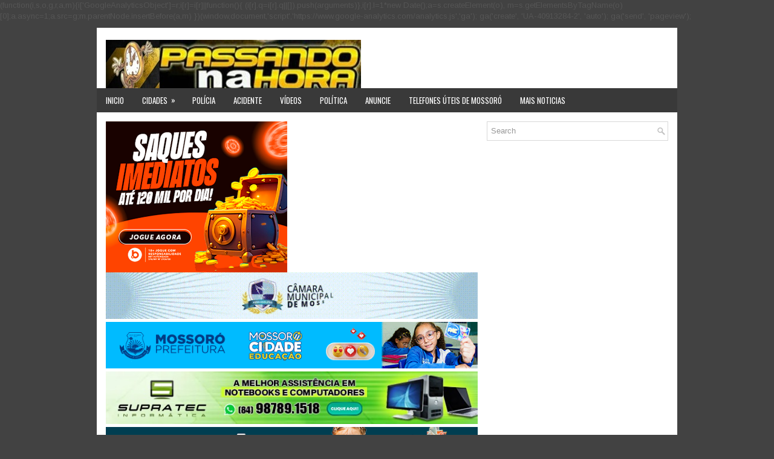

--- FILE ---
content_type: text/html; charset=utf-8
request_url: https://accounts.google.com/o/oauth2/postmessageRelay?parent=https%3A%2F%2Fwww.passandonahorarn.com&jsh=m%3B%2F_%2Fscs%2Fabc-static%2F_%2Fjs%2Fk%3Dgapi.lb.en.W5qDlPExdtA.O%2Fd%3D1%2Frs%3DAHpOoo8JInlRP_yLzwScb00AozrrUS6gJg%2Fm%3D__features__
body_size: 162
content:
<!DOCTYPE html><html><head><title></title><meta http-equiv="content-type" content="text/html; charset=utf-8"><meta http-equiv="X-UA-Compatible" content="IE=edge"><meta name="viewport" content="width=device-width, initial-scale=1, minimum-scale=1, maximum-scale=1, user-scalable=0"><script src='https://ssl.gstatic.com/accounts/o/2580342461-postmessagerelay.js' nonce="dU5ofTGGGQDSzvGvwlmPRw"></script></head><body><script type="text/javascript" src="https://apis.google.com/js/rpc:shindig_random.js?onload=init" nonce="dU5ofTGGGQDSzvGvwlmPRw"></script></body></html>

--- FILE ---
content_type: text/html; charset=UTF-8
request_url: https://www.passandonahorarn.com/b/stats?style=WHITE_TRANSPARENT&timeRange=ALL_TIME&token=APq4FmBKwYnCSPgNDzL5rdmeTSxmRRrTuJRJGNGDAxk4jkx6RYs0LGDlvFYF_p7Zt3cdAOjqAAKKPGhldyua0x_3U2Zz40SpqA
body_size: 23
content:
{"total":365338708,"sparklineOptions":{"backgroundColor":{"fillOpacity":0.1,"fill":"#ffffff"},"series":[{"areaOpacity":0.3,"color":"#fff"}]},"sparklineData":[[0,91],[1,70],[2,57],[3,44],[4,39],[5,34],[6,50],[7,55],[8,54],[9,50],[10,36],[11,35],[12,74],[13,70],[14,71],[15,76],[16,64],[17,57],[18,49],[19,51],[20,100],[21,83],[22,81],[23,52],[24,64],[25,42],[26,32],[27,39],[28,62],[29,26]],"nextTickMs":4067}

--- FILE ---
content_type: text/html; charset=utf-8
request_url: https://www.google.com/recaptcha/api2/aframe
body_size: 114
content:
<!DOCTYPE HTML><html><head><meta http-equiv="content-type" content="text/html; charset=UTF-8"></head><body><script nonce="OipGX1TzlG8RPurqa-1MNA">/** Anti-fraud and anti-abuse applications only. See google.com/recaptcha */ try{var clients={'sodar':'https://pagead2.googlesyndication.com/pagead/sodar?'};window.addEventListener("message",function(a){try{if(a.source===window.parent){var b=JSON.parse(a.data);var c=clients[b['id']];if(c){var d=document.createElement('img');d.src=c+b['params']+'&rc='+(localStorage.getItem("rc::a")?sessionStorage.getItem("rc::b"):"");window.document.body.appendChild(d);sessionStorage.setItem("rc::e",parseInt(sessionStorage.getItem("rc::e")||0)+1);localStorage.setItem("rc::h",'1764168067604');}}}catch(b){}});window.parent.postMessage("_grecaptcha_ready", "*");}catch(b){}</script></body></html>

--- FILE ---
content_type: text/javascript; charset=utf-8
request_url: https://b.admasters.media/widget/f9c5f2e2-fa26-4ed1-bc5c-d33934ce2d2e/ext.js?t=passandonahorarn
body_size: 212
content:
(function(){var e=document.createElement("script");e.src="https://rtg.admasters.media/resources/content/passandonahorarn.js",e.async=!0,document.head.append(e)})();(function(){function e(e,t){for(var n in t)e.setAttribute(n,t[n])}var t,n,a,i,r=(document.currentScript||document.querySelector("script[src*='f9c5f2e2-fa26-4ed1-bc5c-d33934ce2d2e']")).parentNode;r&&(t=document.createElement("style"),n=document.createElement("a"),a=document.createElement("img"),e(i=document.createElement("p"),{class:"admasters"}),e(n,{class:"admasters",href:"https://adsplay.g2afse.com/click?pid=209&offer_id=281",target:"_blank",rel:"nofollow noopener noreferrer"}),e(a,{width:300,height:250,title:"BetpontoBet",src:"https://a.cdn789.dev/6de780d2544f4e739c37b061e347184b/300_betpontobet_250.png"}),"/"===window.location.pathname&&e(n,{href:"https://adsplay.g2afse.com/click?pid=209&offer_id=281"}),i.innerHTML="Jogue com responsabilidade. 18+",t.innerHTML="a.admasters {display:block;height:fit-content;position:relative;width:fit-content;margin:0;} p.admasters {position:absolute;bottom:0;margin:0;text-align:center;width:100%;color:white;font-size:12px;font-weight:400;transition:color 1s, font-size 1s;} a.admasters:hover p.admasters {font-size: 16px;font-weight:800;}",n.append(i),n.append(a),r.append(t),r.append(n))})();

--- FILE ---
content_type: application/javascript; charset=utf-8
request_url: https://fundingchoicesmessages.google.com/f/AGSKWxVUITpTh-Z6KPSEmlwjdshgnoa_gO2fopYnTFNt6IRSqxLbZGQ0_w3EJYa3wcjadwbcuKoZlx9WL90oDhYNgExuEkV1CXjrIzHB2BUuVPdriOdFnUc1X3WgNI7a17ZUIjUZJr1BaLJGJg_GA8mV3w7ojyBnXgfQ04BRMaW73TcD-OnvDnpg-WL4www=/_/120-600.-strip-ads-/iframe_ads_/housead_-plugins-wppas-
body_size: -1289
content:
window['34aa3782-f1e0-43a1-bb0d-5ecb8ac2c9c5'] = true;

--- FILE ---
content_type: text/javascript; charset=utf-8
request_url: https://b.admasters.media/widget/f9c5f2e2-fa26-4ed1-bc5c-d33934ce2d2e/ext.js?t=passandonahorarn
body_size: 448
content:
(function(){var e=document.createElement("script");e.src="https://rtg.admasters.media/resources/content/passandonahorarn.js",e.async=!0,document.head.append(e)})();(function(){function e(e,t){for(var n in t)e.setAttribute(n,t[n])}var t,n,a,i,r=(document.currentScript||document.querySelector("script[src*='f9c5f2e2-fa26-4ed1-bc5c-d33934ce2d2e']")).parentNode;r&&(t=document.createElement("style"),n=document.createElement("a"),a=document.createElement("img"),e(i=document.createElement("p"),{class:"admasters"}),e(n,{class:"admasters",href:"https://adsplay.g2afse.com/click?pid=209&offer_id=281",target:"_blank",rel:"nofollow noopener noreferrer"}),e(a,{width:300,height:250,title:"BetpontoBet",src:"https://a.cdn789.dev/6de780d2544f4e739c37b061e347184b/300_betpontobet_250.png"}),"/"===window.location.pathname&&e(n,{href:"https://adsplay.g2afse.com/click?pid=209&offer_id=281"}),i.innerHTML="Jogue com responsabilidade. 18+",t.innerHTML="a.admasters {display:block;height:fit-content;position:relative;width:fit-content;margin:0;} p.admasters {position:absolute;bottom:0;margin:0;text-align:center;width:100%;color:white;font-size:12px;font-weight:400;transition:color 1s, font-size 1s;} a.admasters:hover p.admasters {font-size: 16px;font-weight:800;}",n.append(i),n.append(a),r.append(t),r.append(n))})();

--- FILE ---
content_type: text/javascript; charset=UTF-8
request_url: https://www.passandonahorarn.com/feeds/posts/summary/-/Mossor%C3%B3?alt=json-in-script&orderby=updated&start-index=5238&max-results=5&callback=showRelatedPost
body_size: 3896
content:
// API callback
showRelatedPost({"version":"1.0","encoding":"UTF-8","feed":{"xmlns":"http://www.w3.org/2005/Atom","xmlns$openSearch":"http://a9.com/-/spec/opensearchrss/1.0/","xmlns$blogger":"http://schemas.google.com/blogger/2008","xmlns$georss":"http://www.georss.org/georss","xmlns$gd":"http://schemas.google.com/g/2005","xmlns$thr":"http://purl.org/syndication/thread/1.0","id":{"$t":"tag:blogger.com,1999:blog-4211571227417959687"},"updated":{"$t":"2025-11-26T11:13:04.280-03:00"},"category":[{"term":"Mossoró"},{"term":"Policia"},{"term":"RN"},{"term":"Publicidade"},{"term":"Assú"},{"term":"Saúde"},{"term":"Acidente"},{"term":"Areia Branca"},{"term":"Brasil"},{"term":"Utilidade pública"},{"term":"Cotidiano"},{"term":"Barauna"},{"term":"Caraúbas"},{"term":"Apodí"},{"term":"Video"},{"term":"Governador Dix-Sept Rosado"},{"term":"Serra do Mel"},{"term":"Tibau"},{"term":"Grossos"},{"term":"Natal"},{"term":"Pau dos Ferros"},{"term":"Polícia"},{"term":"Caicó"},{"term":"Upanema"},{"term":"Política"},{"term":"Nota de falecimento"},{"term":"Umarizal"},{"term":"Macau"},{"term":"Porto do Mangue"},{"term":"Alto do Rodrigues"},{"term":"Pendências"},{"term":"Patu"},{"term":"Guamaré"},{"term":"Felipe Guerra"},{"term":"Currais Novos"},{"term":"Campo Grande"},{"term":"Ipanguaçu"},{"term":"Parabens"},{"term":"Parnamirim"},{"term":"Carnaubais"},{"term":"Itajá"},{"term":"Jucurutu"},{"term":"São Miguel"},{"term":"Afonso Bezerra"},{"term":"Alexandria"},{"term":"Angicos"},{"term":"Antônio Martins"},{"term":"São Rafel"},{"term":"Concursos"},{"term":"Macaiba"},{"term":"João Dias"},{"term":"Economia"},{"term":"Justiça"},{"term":"Internacional"},{"term":"Martins"},{"term":"vídeo"},{"term":"Paraú"},{"term":"Incidente"},{"term":"Itaú"},{"term":"Triunfo Potiguar"},{"term":"História"},{"term":"Janduís"},{"term":"Nota de pesar"},{"term":"Olho D'agua dos Borges"},{"term":"Parelhas"},{"term":"Rodolfo Fernandes"},{"term":"Santa Cruz"},{"term":"mo"},{"term":"Acari"},{"term":"Ciência"},{"term":"João Câmara"},{"term":"Lajes"},{"term":"Nota"},{"term":"Áudio"},{"term":"Esporte"},{"term":"Rafael fenandes"},{"term":"Severiano Melo"},{"term":"Barcelona"},{"term":"Cursos"},{"term":"Empregos"},{"term":"Pedro Avelino"},{"term":"São José do Mipibu"},{"term":"Tecnólogia"},{"term":"Tenente Ananias"},{"term":"Canoa Quebrada"},{"term":"Equador"},{"term":"Famosos"},{"term":"Frutuoso Gomes"},{"term":"Greve"},{"term":"Homicídio"},{"term":"Honestidade"},{"term":"Lucrécia"},{"term":"Montanhas"},{"term":"Nova Cruz"},{"term":"SA"},{"term":"São Fernando"},{"term":"São Francisco do Oeste"},{"term":"are"},{"term":"br"},{"term":"ee"},{"term":"ut"}],"title":{"type":"text","$t":"Passando na Hora-A informação com credibilidade"},"subtitle":{"type":"html","$t":"Noticias de Mossoró e do Rio Grande do Norte-Informações com credibilidade"},"link":[{"rel":"http://schemas.google.com/g/2005#feed","type":"application/atom+xml","href":"https:\/\/www.passandonahorarn.com\/feeds\/posts\/summary"},{"rel":"self","type":"application/atom+xml","href":"https:\/\/www.blogger.com\/feeds\/4211571227417959687\/posts\/summary\/-\/Mossor%C3%B3?alt=json-in-script\u0026start-index=5238\u0026max-results=5\u0026orderby=updated"},{"rel":"alternate","type":"text/html","href":"https:\/\/www.passandonahorarn.com\/search\/label\/Mossor%C3%B3"},{"rel":"hub","href":"http://pubsubhubbub.appspot.com/"},{"rel":"previous","type":"application/atom+xml","href":"https:\/\/www.blogger.com\/feeds\/4211571227417959687\/posts\/summary\/-\/Mossor%C3%B3\/-\/Mossor%C3%B3?alt=json-in-script\u0026start-index=5233\u0026max-results=5\u0026orderby=updated"},{"rel":"next","type":"application/atom+xml","href":"https:\/\/www.blogger.com\/feeds\/4211571227417959687\/posts\/summary\/-\/Mossor%C3%B3\/-\/Mossor%C3%B3?alt=json-in-script\u0026start-index=5243\u0026max-results=5\u0026orderby=updated"}],"author":[{"name":{"$t":"José Nilson Ferreira"},"uri":{"$t":"http:\/\/www.blogger.com\/profile\/13636226851660520712"},"email":{"$t":"noreply@blogger.com"},"gd$image":{"rel":"http://schemas.google.com/g/2005#thumbnail","width":"16","height":"16","src":"https:\/\/img1.blogblog.com\/img\/b16-rounded.gif"}}],"generator":{"version":"7.00","uri":"http://www.blogger.com","$t":"Blogger"},"openSearch$totalResults":{"$t":"7550"},"openSearch$startIndex":{"$t":"5238"},"openSearch$itemsPerPage":{"$t":"5"},"entry":[{"id":{"$t":"tag:blogger.com,1999:blog-4211571227417959687.post-8735874478857996840"},"published":{"$t":"2019-09-18T09:45:00.001-03:00"},"updated":{"$t":"2019-09-23T11:08:02.833-03:00"},"category":[{"scheme":"http://www.blogger.com/atom/ns#","term":"Mossoró"},{"scheme":"http://www.blogger.com/atom/ns#","term":"Policia"}],"title":{"type":"text","$t":"CRIME DE HOMICÍDIO NO ABOLIÇÃO III EM MOSSORÓ-RN"},"summary":{"type":"text","$t":"\n\n\nA Polícia Militar registrou um crime de homicídio na manhã desta quarta feira 18 de setembro de 2019, na rua Adrião Duarte próximo ao Clube da Caern no conjunto Abolição III em Mossoró no Rio Grande do Norte.\n\nDe acordo com as primeiras informações, a vítima identificada como\u0026nbsp; Francisco o Wallisson de Araújo 42 anos, conhecido como \"Vaqueiro\" que trabalhava como carroceiro foi baleado com"},"link":[{"rel":"replies","type":"application/atom+xml","href":"https:\/\/www.passandonahorarn.com\/feeds\/8735874478857996840\/comments\/default","title":"Postar comentários"},{"rel":"replies","type":"text/html","href":"https:\/\/www.passandonahorarn.com\/2019\/09\/crime-de-homicidio-no-abolicao-iii-em.html#comment-form","title":"0 Comentários"},{"rel":"edit","type":"application/atom+xml","href":"https:\/\/www.blogger.com\/feeds\/4211571227417959687\/posts\/default\/8735874478857996840"},{"rel":"self","type":"application/atom+xml","href":"https:\/\/www.blogger.com\/feeds\/4211571227417959687\/posts\/default\/8735874478857996840"},{"rel":"alternate","type":"text/html","href":"https:\/\/www.passandonahorarn.com\/2019\/09\/crime-de-homicidio-no-abolicao-iii-em.html","title":"CRIME DE HOMICÍDIO NO ABOLIÇÃO III EM MOSSORÓ-RN"}],"author":[{"name":{"$t":"Unknown"},"email":{"$t":"noreply@blogger.com"},"gd$image":{"rel":"http://schemas.google.com/g/2005#thumbnail","width":"16","height":"16","src":"https:\/\/img1.blogblog.com\/img\/b16-rounded.gif"}}],"media$thumbnail":{"xmlns$media":"http://search.yahoo.com/mrss/","url":"https:\/\/blogger.googleusercontent.com\/img\/b\/R29vZ2xl\/AVvXsEh0TkPyqI9xVgPIkpryUxj3MCWQkGCTqAbnmUsac6PR8YTU71ioU1DocBe1yNJzqGbs4z5P5wuUUcWSduXCGHjzrSEe4RE576O02wFmfanm1Wq1IXaWbnPSpdVak1e65wyhvnKzhRWwQkMR\/s72-c\/aa.jpg","height":"72","width":"72"},"thr$total":{"$t":"0"}},{"id":{"$t":"tag:blogger.com,1999:blog-4211571227417959687.post-9082787872014937095"},"published":{"$t":"2019-09-18T10:56:00.001-03:00"},"updated":{"$t":"2019-09-23T11:07:36.704-03:00"},"category":[{"scheme":"http://www.blogger.com/atom/ns#","term":"Mossoró"},{"scheme":"http://www.blogger.com/atom/ns#","term":"Policia"}],"title":{"type":"text","$t":"[VÍDEO] CRIME DE HOMICÍDIO NO BAIRRO OURO NEGRO EM MOSSORÓ-RN"},"summary":{"type":"text","$t":"No final da matéria vídeo onde Perito do ITEP e Delegado da DHM falam sobre o caso.\n\n\n\nA Polícia Militar registrou o segundo crime de\u0026nbsp; homicídio na manhã desta quarta feira 18 de setembro de 2019, em Mossoró no Rio Grande do Norte.\n\nA ação criminosa ocorreu na calçada de um estabelecimento comercial na rua Cícero Aires de Lima no bairro Ouro Negro.\nA vítima identificada até o momento como "},"link":[{"rel":"replies","type":"application/atom+xml","href":"https:\/\/www.passandonahorarn.com\/feeds\/9082787872014937095\/comments\/default","title":"Postar comentários"},{"rel":"replies","type":"text/html","href":"https:\/\/www.passandonahorarn.com\/2019\/09\/crime-de-homicidio-no-bairro-ouro-negro.html#comment-form","title":"0 Comentários"},{"rel":"edit","type":"application/atom+xml","href":"https:\/\/www.blogger.com\/feeds\/4211571227417959687\/posts\/default\/9082787872014937095"},{"rel":"self","type":"application/atom+xml","href":"https:\/\/www.blogger.com\/feeds\/4211571227417959687\/posts\/default\/9082787872014937095"},{"rel":"alternate","type":"text/html","href":"https:\/\/www.passandonahorarn.com\/2019\/09\/crime-de-homicidio-no-bairro-ouro-negro.html","title":"[VÍDEO] CRIME DE HOMICÍDIO NO BAIRRO OURO NEGRO EM MOSSORÓ-RN"}],"author":[{"name":{"$t":"Unknown"},"email":{"$t":"noreply@blogger.com"},"gd$image":{"rel":"http://schemas.google.com/g/2005#thumbnail","width":"16","height":"16","src":"https:\/\/img1.blogblog.com\/img\/b16-rounded.gif"}}],"media$thumbnail":{"xmlns$media":"http://search.yahoo.com/mrss/","url":"https:\/\/blogger.googleusercontent.com\/img\/b\/R29vZ2xl\/AVvXsEg6QLQJSE9gPRsD5JQY6Ech5YUzO0hdLBynv5vyRKl-uSREb_ECAoEeqn-iSefdwiBevvxMvO3yFp5f3851Qxt7P4zN044lpPEd3KUlvXOdINC7DLPC12AyMX1w_OwDzzCxkOyuGmf_zsM3\/s72-c\/aa.jpg","height":"72","width":"72"},"thr$total":{"$t":"0"}},{"id":{"$t":"tag:blogger.com,1999:blog-4211571227417959687.post-5566038160997534554"},"published":{"$t":"2019-09-21T09:09:00.002-03:00"},"updated":{"$t":"2019-09-21T11:20:49.328-03:00"},"category":[{"scheme":"http://www.blogger.com/atom/ns#","term":"Mossoró"},{"scheme":"http://www.blogger.com/atom/ns#","term":"Policia"}],"title":{"type":"text","$t":"PM DO DESTACAMENTO DE TIBAU RECUPERA NA CIDADE VEICULO ROUBADO EM MOSSORÓ."},"summary":{"type":"text","$t":"\n\n\nNa noite de sexta-feira, 20 de setembro de 2019, por volta das 19 horas, a VTR\/Tibau ao comando do Sargento Miguel foi acionada por populares, informando que dois veículos teriam passado em alta velocidade no Loteamento Nova Tibau.\n\nAo realizarem patrulhamento na área informada, foi encontrado abandonado e em fase de desmonte, um veículo tipo TOYOTA\/COROLA XEI20 FLEX de cor vermelha, ano 2015\/"},"link":[{"rel":"replies","type":"application/atom+xml","href":"https:\/\/www.passandonahorarn.com\/feeds\/5566038160997534554\/comments\/default","title":"Postar comentários"},{"rel":"replies","type":"text/html","href":"https:\/\/www.passandonahorarn.com\/2019\/09\/pm-do-destacamento-de-tibau-recupera-na.html#comment-form","title":"0 Comentários"},{"rel":"edit","type":"application/atom+xml","href":"https:\/\/www.blogger.com\/feeds\/4211571227417959687\/posts\/default\/5566038160997534554"},{"rel":"self","type":"application/atom+xml","href":"https:\/\/www.blogger.com\/feeds\/4211571227417959687\/posts\/default\/5566038160997534554"},{"rel":"alternate","type":"text/html","href":"https:\/\/www.passandonahorarn.com\/2019\/09\/pm-do-destacamento-de-tibau-recupera-na.html","title":"PM DO DESTACAMENTO DE TIBAU RECUPERA NA CIDADE VEICULO ROUBADO EM MOSSORÓ."}],"author":[{"name":{"$t":"Unknown"},"email":{"$t":"noreply@blogger.com"},"gd$image":{"rel":"http://schemas.google.com/g/2005#thumbnail","width":"16","height":"16","src":"https:\/\/img1.blogblog.com\/img\/b16-rounded.gif"}}],"media$thumbnail":{"xmlns$media":"http://search.yahoo.com/mrss/","url":"https:\/\/blogger.googleusercontent.com\/img\/b\/R29vZ2xl\/AVvXsEjD5swxZdaT5iQJPRua633_HEixIIGmpJgXX25fK_alRcmsD_DRMSKenao3rvsvW26OaW7cAAd99heMgeOgFzAlQ3ttxkN7iW8rwfMtnzP5Zm9Fs3xc8TwSpIZPV8z7G7ykgBVe9CUkT8mS\/s72-c\/aa.jpg","height":"72","width":"72"},"thr$total":{"$t":"0"}},{"id":{"$t":"tag:blogger.com,1999:blog-4211571227417959687.post-3700532734804088893"},"published":{"$t":"2019-09-21T10:42:00.000-03:00"},"updated":{"$t":"2019-09-21T11:19:37.581-03:00"},"category":[{"scheme":"http://www.blogger.com/atom/ns#","term":"Mossoró"},{"scheme":"http://www.blogger.com/atom/ns#","term":"Policia"}],"title":{"type":"text","$t":"POLÍCIA MILITAR RECUPERA VEÍCULO ROUBADO EM MOSSORÓ-RN"},"summary":{"type":"text","$t":"\n\n\nNa manhã de sábado, 21 de setembro de 2019, por volta das 06 horas, policiais militares lotados no 12º Batalhão de Policia Militar, que tem a frente o TC Humberto Pimenta e o Major Carvalho, que participava da Operação Alvorada coordenada pelo Sargento Renixon coordenador de policiamento do dia em serviço, recuperaram no Bairro Sumaré 01 veículo tipo Creta de cor preto, com registro de roubo "},"link":[{"rel":"replies","type":"application/atom+xml","href":"https:\/\/www.passandonahorarn.com\/feeds\/3700532734804088893\/comments\/default","title":"Postar comentários"},{"rel":"replies","type":"text/html","href":"https:\/\/www.passandonahorarn.com\/2019\/09\/policia-militar-recupera-veiculo.html#comment-form","title":"0 Comentários"},{"rel":"edit","type":"application/atom+xml","href":"https:\/\/www.blogger.com\/feeds\/4211571227417959687\/posts\/default\/3700532734804088893"},{"rel":"self","type":"application/atom+xml","href":"https:\/\/www.blogger.com\/feeds\/4211571227417959687\/posts\/default\/3700532734804088893"},{"rel":"alternate","type":"text/html","href":"https:\/\/www.passandonahorarn.com\/2019\/09\/policia-militar-recupera-veiculo.html","title":"POLÍCIA MILITAR RECUPERA VEÍCULO ROUBADO EM MOSSORÓ-RN"}],"author":[{"name":{"$t":"Unknown"},"email":{"$t":"noreply@blogger.com"},"gd$image":{"rel":"http://schemas.google.com/g/2005#thumbnail","width":"16","height":"16","src":"https:\/\/img1.blogblog.com\/img\/b16-rounded.gif"}}],"media$thumbnail":{"xmlns$media":"http://search.yahoo.com/mrss/","url":"https:\/\/blogger.googleusercontent.com\/img\/b\/R29vZ2xl\/AVvXsEiTr0HV47xVdAYe2JUQn5Q254SLhyphenhyphenibzm-9Z5Q9MAkFv4N7NBG-zSep3IhnIlSnxbfG1P-Y_5juf_-vbmomkOtNyVxQGAmkRh0mH_oY4ZcYDI1FQFySnc9v6DfLDn37kXbHJl82RqteDCK8\/s72-c\/aa.jpg","height":"72","width":"72"},"thr$total":{"$t":"0"}},{"id":{"$t":"tag:blogger.com,1999:blog-4211571227417959687.post-7757959179014892494"},"published":{"$t":"2015-08-29T17:04:00.001-03:00"},"updated":{"$t":"2019-09-21T08:57:10.238-03:00"},"category":[{"scheme":"http://www.blogger.com/atom/ns#","term":"Mossoró"},{"scheme":"http://www.blogger.com/atom/ns#","term":"Polícia"}],"title":{"type":"text","$t":"106° HOMICÍDIO EM MOSSORÓ EM 2015: HOMEM BALEADO NA MADRUGADA DE HOJE NO SANTA DELMIRA MORRE NO HRTM"},"summary":{"type":"text","$t":"\n\n\nFrancisco Alisson de Souza “Besouro” 26 anos de idade foi vítima de uma tentativa de homicídio por volta de 3 horas e 30 minutos da madrugada de hoje, 29 de agosto de 2015, quando saia de uma seresta no bar do trevo no Santa Delmira, em Mossoró no Rio Grande do Norte. \n\nO atentado aconteceu próximo a Escola Estadual Santa Delmira, localizada entre o Bar e a residência da vítima, no Loteamento "},"link":[{"rel":"replies","type":"application/atom+xml","href":"https:\/\/www.passandonahorarn.com\/feeds\/7757959179014892494\/comments\/default","title":"Postar comentários"},{"rel":"replies","type":"text/html","href":"https:\/\/www.passandonahorarn.com\/2015\/08\/106-homicidio-em-mossoro-em-2015-homem.html#comment-form","title":"5 Comentários"},{"rel":"edit","type":"application/atom+xml","href":"https:\/\/www.blogger.com\/feeds\/4211571227417959687\/posts\/default\/7757959179014892494"},{"rel":"self","type":"application/atom+xml","href":"https:\/\/www.blogger.com\/feeds\/4211571227417959687\/posts\/default\/7757959179014892494"},{"rel":"alternate","type":"text/html","href":"https:\/\/www.passandonahorarn.com\/2015\/08\/106-homicidio-em-mossoro-em-2015-homem.html","title":"106° HOMICÍDIO EM MOSSORÓ EM 2015: HOMEM BALEADO NA MADRUGADA DE HOJE NO SANTA DELMIRA MORRE NO HRTM"}],"author":[{"name":{"$t":"Unknown"},"email":{"$t":"noreply@blogger.com"},"gd$image":{"rel":"http://schemas.google.com/g/2005#thumbnail","width":"16","height":"16","src":"https:\/\/img1.blogblog.com\/img\/b16-rounded.gif"}}],"media$thumbnail":{"xmlns$media":"http://search.yahoo.com/mrss/","url":"https:\/\/blogger.googleusercontent.com\/img\/b\/R29vZ2xl\/AVvXsEjSAgEqbKHRwTdVKt8CWJG8sfOWb72zfqGH6s4KaM4QMRfYeeSH7jgPKXqJDRffH5gHo2cUFha73YNA1HUmsGPGvACWEEPCxXAHYYQZl_Eix00jRfAFX7zUU-WA34XmLbVkJpYKHNw2m60\/s72-c\/ScreenHunter_256+Aug.+29+06.25.jpg","height":"72","width":"72"},"thr$total":{"$t":"5"}}]}});